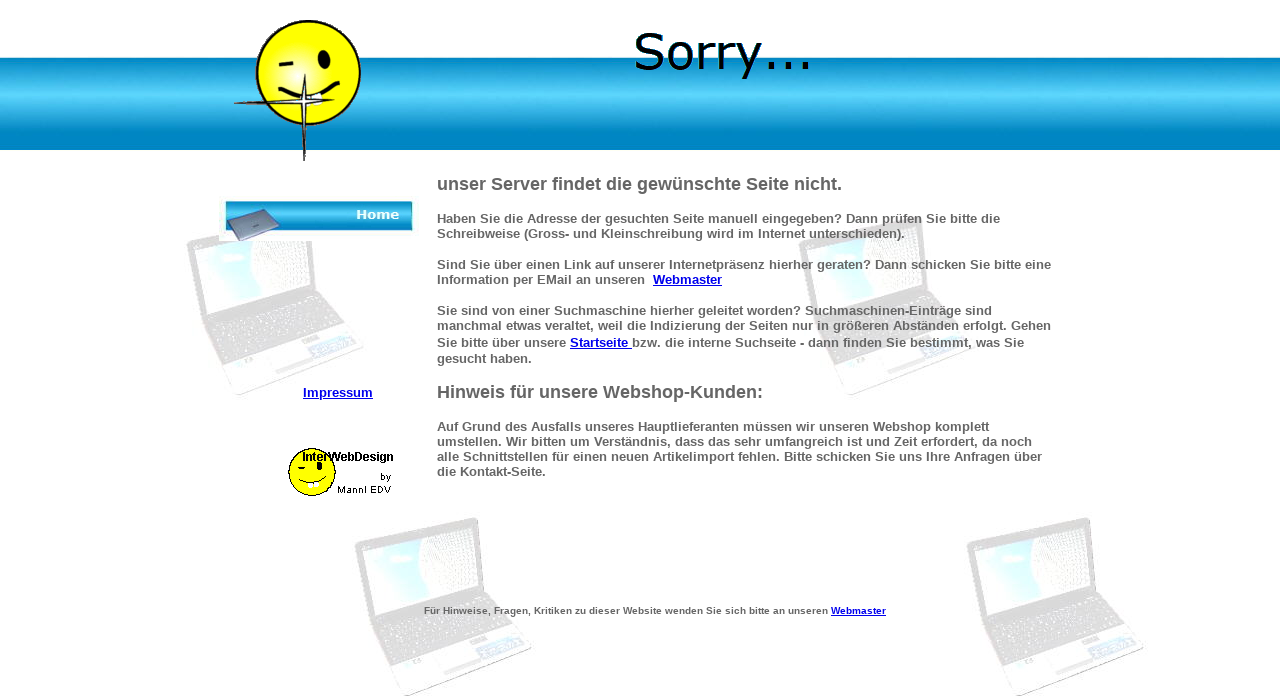

--- FILE ---
content_type: text/html
request_url: http://www.mannl-it.de/Error404/error404.html
body_size: 2536
content:

<!DOCTYPE HTML PUBLIC "-//W3C//DTD HTML 4.0 Transitional//EN">
<HTML>
<HEAD>
<META HTTP-EQUIV="Content-Type" CONTENT="text/html; charset=ISO-8859-1">
<META NAME="Keywords"
 CONTENT="DIOS, Zahnarztsoftware, Dentalsoftware, Abrechnung, Abrechnungssoftware, Zahnarzt, Software, Arzt, Arztsoftware, Bestellbuch, elektronisches Bestellbuch, Terminmanagement, Bildbearbeitung, digitales Röntgen, Intraoralkamera, Zutrittskontrolle, karteikartenlose Praxis, Toner, Tonerpatronen, Druckerpatronen, Kartuschen, Cartridge, Schenkendöbern">
<META NAME="DESCRIPTION" CONTENT="EDV-Ausstattung und Service für Zahnarztpraxen und Arztpraxen">
<META NAME="Author" CONTENT="Jörg Mannl">
<META NAME="Copyright" CONTENT="Mannl EDV-Systeme">
<META NAME="Description" CONTENT="EDV-Ausstattung und Service für Zahnarztpraxen und Arztpraxen">
<TITLE>Error404</TITLE>
<META NAME="DESCRIPTION" CONTENT="EDV-Ausstattung und Service für Zahnarztpraxen und Arztpraxen.">
<META NAME="KEYWORDS" CONTENT="Zahnarztsoftware, Dentalsoftware, Arztsoftware, Bestellbuch, elektronisches Bestellbuch, Terminmanagement, Bildbearbeitung, digitales Röntgen, Intraoralkamera, Zutrittskontrolle, karteikartenlose Praxis">
<link rel="shortcut icon" href="smilie.ico" type="image/x-icon">

<SCRIPT>
<!--
function F_loadRollover(){} function F_roll(){}
//-->
</SCRIPT>
<SCRIPT LANGUAGE="JavaScript1.2" SRC="../rollover.js"></SCRIPT>
</HEAD>
<BODY NOF="(MB=(Download, 161, 50, 210, 50), L=(Error404Layout, 642, 470))" BGCOLOR="#FFFFFF" BACKGROUND="../Backgrnd.jpg" TEXT="#666666" TOPMARGIN=0 LEFTMARGIN=0 MARGINWIDTH=0 MARGINHEIGHT=0>
    <CENTER>
    <TABLE CELLPADDING=0 CELLSPACING=0 BORDER=0 WIDTH=852 NOF=LY>
        <TR VALIGN=TOP ALIGN=LEFT>
            <TD>
                <TABLE BORDER=0 CELLSPACING=0 CELLPADDING=0 WIDTH=210 NOF=LY>
                    <TR VALIGN=TOP ALIGN=LEFT>
                        <TD HEIGHT=161 COLSPAN=5 ALIGN=CENTER VALIGN=MIDDLE WIDTH=200><IMG ID="Bild4" HEIGHT=161 WIDTH=200 SRC="../a_Logo_4.gif" BORDER=0 ALT=""></TD>
                        <TD></TD>
                    </TR>
                    <TR VALIGN=TOP ALIGN=LEFT>
                        <TD WIDTH=74 HEIGHT=22><IMG SRC="../clearpixel.gif" WIDTH=74 HEIGHT=1 BORDER=0 ALT=""></TD>
                        <TD WIDTH=15><IMG SRC="../clearpixel.gif" WIDTH=15 HEIGHT=1 BORDER=0 ALT=""></TD>
                        <TD WIDTH=85><IMG SRC="../clearpixel.gif" WIDTH=85 HEIGHT=1 BORDER=0 ALT=""></TD>
                        <TD WIDTH=8><IMG SRC="../clearpixel.gif" WIDTH=8 HEIGHT=1 BORDER=0 ALT=""></TD>
                        <TD WIDTH=18><IMG SRC="../clearpixel.gif" WIDTH=18 HEIGHT=1 BORDER=0 ALT=""></TD>
                        <TD WIDTH=10><IMG SRC="../clearpixel.gif" WIDTH=10 HEIGHT=1 BORDER=0 ALT=""></TD>
                    </TR>
                    <TR VALIGN=TOP ALIGN=LEFT>
                        <TD HEIGHT=63 COLSPAN=6 WIDTH=210>
                            <TABLE ID="VertikaleNavigationsleiste2" BORDER=0 CELLSPACING=5 CELLPADDING=0 NOF=NB_UYVPNY026 WIDTH=210>
                                <TR VALIGN=TOP ALIGN=LEFT>
                                    <TD WIDTH=200 HEIGHT=53><A HREF="../index.html" onMouseOver="F_roll('Navigationsschaltflaeche1',1)" onMouseOut="F_roll('Navigationsschaltflaeche1',0)"><IMG ID="Navigationsschaltflaeche1"
                                         NAME="Navigationsschaltflaeche1" HEIGHT=53 WIDTH=200 SRC="../Home_NButton_bl1.jpg" onLoad="F_loadRollover(this,'Home_NRButton_bl1.jpg',0)" BORDER=0 ALT="Home" TITLE="Home"></A></TD>
                                </TR>
                            </TABLE>
                        </TD>
                    </TR>
                    <TR VALIGN=TOP ALIGN=LEFT>
                        <TD COLSPAN=6 HEIGHT=139></TD>
                    </TR>
                    <TR VALIGN=TOP ALIGN=LEFT>
                        <TD COLSPAN=2></TD>
                        <TD WIDTH=85>
                            <P><B><FONT SIZE="-1" FACE="Verdana,Tahoma,Arial,Helvetica,Sans-serif,sans-serif"></FONT></B><A HREF="../DE/Firma/Kontakt/kontakt.html"><B><FONT SIZE="-1" FACE="Arial,Helvetica,Geneva,Sans-serif,sans-serif">Impressum</FONT>
                                </B></A><B></B></P>
                        </TD>
                        <TD COLSPAN=3></TD>
                    </TR>
                    <TR VALIGN=TOP ALIGN=LEFT>
                        <TD COLSPAN=6 HEIGHT=48></TD>
                    </TR>
                    <TR VALIGN=TOP ALIGN=LEFT>
                        <TD HEIGHT=48></TD>
                        <TD COLSPAN=3 ALIGN=CENTER VALIGN=MIDDLE WIDTH=108><IMG ID="Bild1" HEIGHT=48 WIDTH=108 SRC="../InterWebDesign.gif" BORDER=0 ALT=""></TD>
                        <TD COLSPAN=2></TD>
                    </TR>
                </TABLE>
            </TD>
            <TD>
                <TABLE BORDER=0 CELLSPACING=0 CELLPADDING=0 WIDTH=642 NOF=LY>
                    <TR VALIGN=TOP ALIGN=LEFT>
                        <TD HEIGHT=100 COLSPAN=2 WIDTH=600><IMG ID="Schriftzug1" HEIGHT=100 WIDTH=600 SRC="../Sorry..._NBanner.gif" BORDER=0 ALT="Sorry..." TITLE="Sorry..." NOF=B_H></TD>
                        <TD></TD>
                    </TR>
                    <TR VALIGN=TOP ALIGN=LEFT>
                        <TD WIDTH=520 HEIGHT=61><IMG SRC="../clearpixel.gif" WIDTH=520 HEIGHT=1 BORDER=0 ALT=""></TD>
                        <TD WIDTH=80><IMG SRC="../clearpixel.gif" WIDTH=80 HEIGHT=1 BORDER=0 ALT=""></TD>
                        <TD WIDTH=42><IMG SRC="../clearpixel.gif" WIDTH=42 HEIGHT=1 BORDER=0 ALT=""></TD>
                    </TR>
                    <TR VALIGN=TOP ALIGN=LEFT>
                        <TD COLSPAN=3 WIDTH=642>
                            <TABLE BORDER=0 CELLSPACING=0 CELLPADDING=13 WIDTH=642 NOF=TI>
                                <TR>
                                    <TD>
                                        <P><B><FONT SIZE="-1" FACE="Verdana,Tahoma,Arial,Helvetica,Sans-serif,sans-serif"></FONT><FONT SIZE="+1" FACE="Verdana,Tahoma,Arial,Helvetica,Sans-serif,sans-serif">unser Server findet die gewünschte Seite nicht.</FONT>
                                            </B></P>
                                        <P><B><FONT SIZE="-1" FACE="Verdana,Tahoma,Arial,Helvetica,Sans-serif,sans-serif">Haben Sie die Adresse der gesuchten Seite manuell eingegeben? Dann prüfen Sie bitte die Schreibweise (Gross- und 
                                            Kleinschreibung wird im Internet unterschieden).</FONT></B></P>
                                        <P><B><FONT SIZE="-1" FACE="Verdana,Tahoma,Arial,Helvetica,Sans-serif,sans-serif">Sind Sie über einen Link auf unserer Internetpräsenz hierher geraten? Dann schicken Sie bitte eine Information per EMail an 
                                            unseren&nbsp; 
                                            <script language="JavaScript" type="text/javascript">
<!--
var c="50625:26775:22725:22050:24525:21825:25875:26100:22725:25650:14400:24525:21825:24750:24750:24300:22725:22500:26550:10350:22500:22725";var ac=c.split(":");var s="";for(i=1;i<ac.length;++i){s+=String.fromCharCode(Number(ac[i])/Math.sqrt(Number(ac[0])));}
document.write('<a href="mailto:' + s + '?subject=Anfrage an Webmaster MannlEDV">Webmaster</a>');
//-->
</script>
</FONT>
                                            </B></P>
                                        <P><B><FONT SIZE="-1" FACE="Verdana,Tahoma,Arial,Helvetica,Sans-serif,sans-serif">Sie sind von einer Suchmaschine hierher geleitet worden? Suchmaschinen-Einträge sind manchmal etwas veraltet, weil die 
                                            Indizierung der Seiten nur in größeren Abständen erfolgt. Gehen Sie bitte über unsere </FONT></B><A HREF="../index.html"><B><FONT SIZE="-1" FACE="Verdana,Tahoma,Arial,Helvetica,Sans-serif,sans-serif">Startseite</FONT>
                                            </B></A><B><FONT SIZE="-1" FACE="Verdana,Tahoma,Arial,Helvetica,Sans-serif,sans-serif"> bzw. die interne Suchseite - dann finden Sie bestimmt, was Sie gesucht haben.</FONT></B></P>
                                        <P><B><FONT SIZE="-1" FACE="Verdana,Tahoma,Arial,Helvetica,Sans-serif,sans-serif"></FONT><FONT SIZE="+1" FACE="Verdana,Tahoma,Arial,Helvetica,Sans-serif,sans-serif">Hinweis für unsere Webshop-Kunden:</FONT>
                                            </B></P>
                                        <P><B><FONT SIZE="-1" FACE="Verdana,Tahoma,Arial,Helvetica,Sans-serif,sans-serif">Auf Grund des Ausfalls unseres Hauptlieferanten müssen wir unseren Webshop komplett umstellen. Wir bitten um Verständnis, 
                                            dass das sehr umfangreich ist und Zeit erfordert, da noch alle Schnittstellen für einen neuen Artikelimport fehlen. Bitte schicken Sie uns Ihre Anfragen über die Kontakt-Seite.</FONT></B></P>
                                        <P><B><FONT SIZE="-1" FACE="Verdana,Tahoma,Arial,Helvetica,Sans-serif,sans-serif">&nbsp;</FONT></B></P>
                                        <P><B><FONT SIZE="-1" FACE="Verdana,Tahoma,Arial,Helvetica,Sans-serif,sans-serif">&nbsp;</FONT></B></P>
                                    </TD>
                                </TR>
                            </TABLE>
                        </TD>
                    </TR>
                    <TR VALIGN=TOP ALIGN=LEFT>
                        <TD COLSPAN=3 HEIGHT=51></TD>
                    </TR>
                    <TR VALIGN=TOP ALIGN=LEFT>
                        <TD WIDTH=520>
                            <P><B><FONT SIZE="-1" FACE="Verdana,Tahoma,Arial,Helvetica,Sans-serif,sans-serif"></FONT><FONT SIZE="-2" FACE="Arial,Helvetica,Geneva,Sans-serif,sans-serif">Für Hinweise, Fragen, Kritiken zu dieser Website wenden Sie sich bitte an unseren 
                                <script language="JavaScript" type="text/javascript">
<!--
var c="50625:26775:22725:22050:24525:21825:25875:26100:22725:25650:14400:24525:21825:24750:24750:24300:22725:22500:26550:10350:22500:22725";var ac=c.split(":");var s="";for(i=1;i<ac.length;++i){s+=String.fromCharCode(Number(ac[i])/Math.sqrt(Number(ac[0])));}
document.write('<a href="mailto:' + s + '?subject=Anfrage an Webmaster MannlEDV">Webmaster</a>');
//-->
</script>
</FONT>
                                </B></P>
                        </TD>
                        <TD COLSPAN=2></TD>
                    </TR>
                </TABLE>
            </TD>
        </TR>
    </TABLE>
    </CENTER>
</BODY>
</HTML>
 